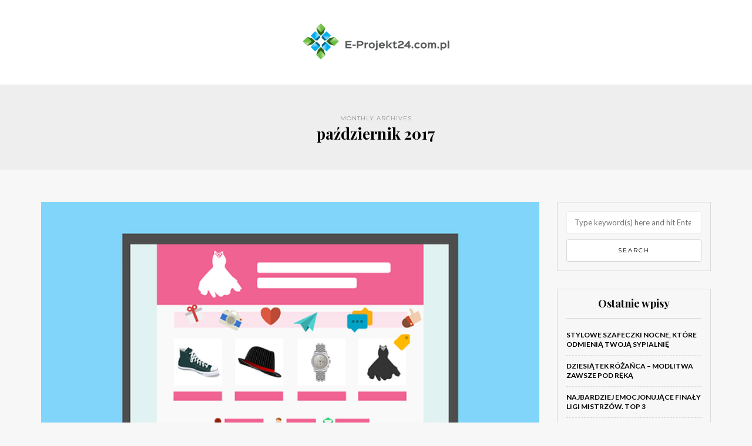

--- FILE ---
content_type: text/html; charset=UTF-8
request_url: https://e-projekt24.com.pl/2017/10/
body_size: 13821
content:
<!DOCTYPE html>
<html lang="pl-PL">
<head>
<meta name="viewport" content="width=device-width, initial-scale=1.0, maximum-scale=1.0, user-scalable=no" />
<meta charset="UTF-8" />
<meta name="viewport" content="width=device-width" />
<link rel="profile" href="https://gmpg.org/xfn/11" />
<link rel="pingback" href="https://e-projekt24.com.pl/xmlrpc.php" />
<meta name='robots' content='noindex, follow' />

	<!-- This site is optimized with the Yoast SEO plugin v26.8 - https://yoast.com/product/yoast-seo-wordpress/ -->
	<title>październik 2017 - Projektowanie stron internetowych</title>
	<meta property="og:locale" content="pl_PL" />
	<meta property="og:type" content="website" />
	<meta property="og:title" content="październik 2017 - Projektowanie stron internetowych" />
	<meta property="og:url" content="https://e-projekt24.com.pl/2017/10/" />
	<meta property="og:site_name" content="Projektowanie stron internetowych" />
	<meta name="twitter:card" content="summary_large_image" />
	<script type="application/ld+json" class="yoast-schema-graph">{"@context":"https://schema.org","@graph":[{"@type":"CollectionPage","@id":"https://e-projekt24.com.pl/2017/10/","url":"https://e-projekt24.com.pl/2017/10/","name":"październik 2017 - Projektowanie stron internetowych","isPartOf":{"@id":"https://e-projekt24.com.pl/#website"},"primaryImageOfPage":{"@id":"https://e-projekt24.com.pl/2017/10/#primaryimage"},"image":{"@id":"https://e-projekt24.com.pl/2017/10/#primaryimage"},"thumbnailUrl":"https://e-projekt24.com.pl/wp-content/uploads/2018/06/strona_www_1528448040.png","breadcrumb":{"@id":"https://e-projekt24.com.pl/2017/10/#breadcrumb"},"inLanguage":"pl-PL"},{"@type":"ImageObject","inLanguage":"pl-PL","@id":"https://e-projekt24.com.pl/2017/10/#primaryimage","url":"https://e-projekt24.com.pl/wp-content/uploads/2018/06/strona_www_1528448040.png","contentUrl":"https://e-projekt24.com.pl/wp-content/uploads/2018/06/strona_www_1528448040.png","width":640,"height":426,"caption":"JuralMin / Pixabay"},{"@type":"BreadcrumbList","@id":"https://e-projekt24.com.pl/2017/10/#breadcrumb","itemListElement":[{"@type":"ListItem","position":1,"name":"Strona główna","item":"https://e-projekt24.com.pl/"},{"@type":"ListItem","position":2,"name":"Archiwum dla październik 2017"}]},{"@type":"WebSite","@id":"https://e-projekt24.com.pl/#website","url":"https://e-projekt24.com.pl/","name":"Projektowanie stron internetowych","description":"","potentialAction":[{"@type":"SearchAction","target":{"@type":"EntryPoint","urlTemplate":"https://e-projekt24.com.pl/?s={search_term_string}"},"query-input":{"@type":"PropertyValueSpecification","valueRequired":true,"valueName":"search_term_string"}}],"inLanguage":"pl-PL"}]}</script>
	<!-- / Yoast SEO plugin. -->


<link rel='dns-prefetch' href='//fonts.googleapis.com' />
<link rel="alternate" type="application/rss+xml" title="Projektowanie stron internetowych &raquo; Kanał z wpisami" href="https://e-projekt24.com.pl/feed/" />
<link rel="alternate" type="application/rss+xml" title="Projektowanie stron internetowych &raquo; Kanał z komentarzami" href="https://e-projekt24.com.pl/comments/feed/" />
<style id='wp-img-auto-sizes-contain-inline-css' type='text/css'>
img:is([sizes=auto i],[sizes^="auto," i]){contain-intrinsic-size:3000px 1500px}
/*# sourceURL=wp-img-auto-sizes-contain-inline-css */
</style>
<style id='wp-emoji-styles-inline-css' type='text/css'>

	img.wp-smiley, img.emoji {
		display: inline !important;
		border: none !important;
		box-shadow: none !important;
		height: 1em !important;
		width: 1em !important;
		margin: 0 0.07em !important;
		vertical-align: -0.1em !important;
		background: none !important;
		padding: 0 !important;
	}
/*# sourceURL=wp-emoji-styles-inline-css */
</style>
<style id='wp-block-library-inline-css' type='text/css'>
:root{--wp-block-synced-color:#7a00df;--wp-block-synced-color--rgb:122,0,223;--wp-bound-block-color:var(--wp-block-synced-color);--wp-editor-canvas-background:#ddd;--wp-admin-theme-color:#007cba;--wp-admin-theme-color--rgb:0,124,186;--wp-admin-theme-color-darker-10:#006ba1;--wp-admin-theme-color-darker-10--rgb:0,107,160.5;--wp-admin-theme-color-darker-20:#005a87;--wp-admin-theme-color-darker-20--rgb:0,90,135;--wp-admin-border-width-focus:2px}@media (min-resolution:192dpi){:root{--wp-admin-border-width-focus:1.5px}}.wp-element-button{cursor:pointer}:root .has-very-light-gray-background-color{background-color:#eee}:root .has-very-dark-gray-background-color{background-color:#313131}:root .has-very-light-gray-color{color:#eee}:root .has-very-dark-gray-color{color:#313131}:root .has-vivid-green-cyan-to-vivid-cyan-blue-gradient-background{background:linear-gradient(135deg,#00d084,#0693e3)}:root .has-purple-crush-gradient-background{background:linear-gradient(135deg,#34e2e4,#4721fb 50%,#ab1dfe)}:root .has-hazy-dawn-gradient-background{background:linear-gradient(135deg,#faaca8,#dad0ec)}:root .has-subdued-olive-gradient-background{background:linear-gradient(135deg,#fafae1,#67a671)}:root .has-atomic-cream-gradient-background{background:linear-gradient(135deg,#fdd79a,#004a59)}:root .has-nightshade-gradient-background{background:linear-gradient(135deg,#330968,#31cdcf)}:root .has-midnight-gradient-background{background:linear-gradient(135deg,#020381,#2874fc)}:root{--wp--preset--font-size--normal:16px;--wp--preset--font-size--huge:42px}.has-regular-font-size{font-size:1em}.has-larger-font-size{font-size:2.625em}.has-normal-font-size{font-size:var(--wp--preset--font-size--normal)}.has-huge-font-size{font-size:var(--wp--preset--font-size--huge)}.has-text-align-center{text-align:center}.has-text-align-left{text-align:left}.has-text-align-right{text-align:right}.has-fit-text{white-space:nowrap!important}#end-resizable-editor-section{display:none}.aligncenter{clear:both}.items-justified-left{justify-content:flex-start}.items-justified-center{justify-content:center}.items-justified-right{justify-content:flex-end}.items-justified-space-between{justify-content:space-between}.screen-reader-text{border:0;clip-path:inset(50%);height:1px;margin:-1px;overflow:hidden;padding:0;position:absolute;width:1px;word-wrap:normal!important}.screen-reader-text:focus{background-color:#ddd;clip-path:none;color:#444;display:block;font-size:1em;height:auto;left:5px;line-height:normal;padding:15px 23px 14px;text-decoration:none;top:5px;width:auto;z-index:100000}html :where(.has-border-color){border-style:solid}html :where([style*=border-top-color]){border-top-style:solid}html :where([style*=border-right-color]){border-right-style:solid}html :where([style*=border-bottom-color]){border-bottom-style:solid}html :where([style*=border-left-color]){border-left-style:solid}html :where([style*=border-width]){border-style:solid}html :where([style*=border-top-width]){border-top-style:solid}html :where([style*=border-right-width]){border-right-style:solid}html :where([style*=border-bottom-width]){border-bottom-style:solid}html :where([style*=border-left-width]){border-left-style:solid}html :where(img[class*=wp-image-]){height:auto;max-width:100%}:where(figure){margin:0 0 1em}html :where(.is-position-sticky){--wp-admin--admin-bar--position-offset:var(--wp-admin--admin-bar--height,0px)}@media screen and (max-width:600px){html :where(.is-position-sticky){--wp-admin--admin-bar--position-offset:0px}}

/*# sourceURL=wp-block-library-inline-css */
</style><style id='global-styles-inline-css' type='text/css'>
:root{--wp--preset--aspect-ratio--square: 1;--wp--preset--aspect-ratio--4-3: 4/3;--wp--preset--aspect-ratio--3-4: 3/4;--wp--preset--aspect-ratio--3-2: 3/2;--wp--preset--aspect-ratio--2-3: 2/3;--wp--preset--aspect-ratio--16-9: 16/9;--wp--preset--aspect-ratio--9-16: 9/16;--wp--preset--color--black: #000000;--wp--preset--color--cyan-bluish-gray: #abb8c3;--wp--preset--color--white: #ffffff;--wp--preset--color--pale-pink: #f78da7;--wp--preset--color--vivid-red: #cf2e2e;--wp--preset--color--luminous-vivid-orange: #ff6900;--wp--preset--color--luminous-vivid-amber: #fcb900;--wp--preset--color--light-green-cyan: #7bdcb5;--wp--preset--color--vivid-green-cyan: #00d084;--wp--preset--color--pale-cyan-blue: #8ed1fc;--wp--preset--color--vivid-cyan-blue: #0693e3;--wp--preset--color--vivid-purple: #9b51e0;--wp--preset--gradient--vivid-cyan-blue-to-vivid-purple: linear-gradient(135deg,rgb(6,147,227) 0%,rgb(155,81,224) 100%);--wp--preset--gradient--light-green-cyan-to-vivid-green-cyan: linear-gradient(135deg,rgb(122,220,180) 0%,rgb(0,208,130) 100%);--wp--preset--gradient--luminous-vivid-amber-to-luminous-vivid-orange: linear-gradient(135deg,rgb(252,185,0) 0%,rgb(255,105,0) 100%);--wp--preset--gradient--luminous-vivid-orange-to-vivid-red: linear-gradient(135deg,rgb(255,105,0) 0%,rgb(207,46,46) 100%);--wp--preset--gradient--very-light-gray-to-cyan-bluish-gray: linear-gradient(135deg,rgb(238,238,238) 0%,rgb(169,184,195) 100%);--wp--preset--gradient--cool-to-warm-spectrum: linear-gradient(135deg,rgb(74,234,220) 0%,rgb(151,120,209) 20%,rgb(207,42,186) 40%,rgb(238,44,130) 60%,rgb(251,105,98) 80%,rgb(254,248,76) 100%);--wp--preset--gradient--blush-light-purple: linear-gradient(135deg,rgb(255,206,236) 0%,rgb(152,150,240) 100%);--wp--preset--gradient--blush-bordeaux: linear-gradient(135deg,rgb(254,205,165) 0%,rgb(254,45,45) 50%,rgb(107,0,62) 100%);--wp--preset--gradient--luminous-dusk: linear-gradient(135deg,rgb(255,203,112) 0%,rgb(199,81,192) 50%,rgb(65,88,208) 100%);--wp--preset--gradient--pale-ocean: linear-gradient(135deg,rgb(255,245,203) 0%,rgb(182,227,212) 50%,rgb(51,167,181) 100%);--wp--preset--gradient--electric-grass: linear-gradient(135deg,rgb(202,248,128) 0%,rgb(113,206,126) 100%);--wp--preset--gradient--midnight: linear-gradient(135deg,rgb(2,3,129) 0%,rgb(40,116,252) 100%);--wp--preset--font-size--small: 13px;--wp--preset--font-size--medium: 20px;--wp--preset--font-size--large: 36px;--wp--preset--font-size--x-large: 42px;--wp--preset--spacing--20: 0.44rem;--wp--preset--spacing--30: 0.67rem;--wp--preset--spacing--40: 1rem;--wp--preset--spacing--50: 1.5rem;--wp--preset--spacing--60: 2.25rem;--wp--preset--spacing--70: 3.38rem;--wp--preset--spacing--80: 5.06rem;--wp--preset--shadow--natural: 6px 6px 9px rgba(0, 0, 0, 0.2);--wp--preset--shadow--deep: 12px 12px 50px rgba(0, 0, 0, 0.4);--wp--preset--shadow--sharp: 6px 6px 0px rgba(0, 0, 0, 0.2);--wp--preset--shadow--outlined: 6px 6px 0px -3px rgb(255, 255, 255), 6px 6px rgb(0, 0, 0);--wp--preset--shadow--crisp: 6px 6px 0px rgb(0, 0, 0);}:where(.is-layout-flex){gap: 0.5em;}:where(.is-layout-grid){gap: 0.5em;}body .is-layout-flex{display: flex;}.is-layout-flex{flex-wrap: wrap;align-items: center;}.is-layout-flex > :is(*, div){margin: 0;}body .is-layout-grid{display: grid;}.is-layout-grid > :is(*, div){margin: 0;}:where(.wp-block-columns.is-layout-flex){gap: 2em;}:where(.wp-block-columns.is-layout-grid){gap: 2em;}:where(.wp-block-post-template.is-layout-flex){gap: 1.25em;}:where(.wp-block-post-template.is-layout-grid){gap: 1.25em;}.has-black-color{color: var(--wp--preset--color--black) !important;}.has-cyan-bluish-gray-color{color: var(--wp--preset--color--cyan-bluish-gray) !important;}.has-white-color{color: var(--wp--preset--color--white) !important;}.has-pale-pink-color{color: var(--wp--preset--color--pale-pink) !important;}.has-vivid-red-color{color: var(--wp--preset--color--vivid-red) !important;}.has-luminous-vivid-orange-color{color: var(--wp--preset--color--luminous-vivid-orange) !important;}.has-luminous-vivid-amber-color{color: var(--wp--preset--color--luminous-vivid-amber) !important;}.has-light-green-cyan-color{color: var(--wp--preset--color--light-green-cyan) !important;}.has-vivid-green-cyan-color{color: var(--wp--preset--color--vivid-green-cyan) !important;}.has-pale-cyan-blue-color{color: var(--wp--preset--color--pale-cyan-blue) !important;}.has-vivid-cyan-blue-color{color: var(--wp--preset--color--vivid-cyan-blue) !important;}.has-vivid-purple-color{color: var(--wp--preset--color--vivid-purple) !important;}.has-black-background-color{background-color: var(--wp--preset--color--black) !important;}.has-cyan-bluish-gray-background-color{background-color: var(--wp--preset--color--cyan-bluish-gray) !important;}.has-white-background-color{background-color: var(--wp--preset--color--white) !important;}.has-pale-pink-background-color{background-color: var(--wp--preset--color--pale-pink) !important;}.has-vivid-red-background-color{background-color: var(--wp--preset--color--vivid-red) !important;}.has-luminous-vivid-orange-background-color{background-color: var(--wp--preset--color--luminous-vivid-orange) !important;}.has-luminous-vivid-amber-background-color{background-color: var(--wp--preset--color--luminous-vivid-amber) !important;}.has-light-green-cyan-background-color{background-color: var(--wp--preset--color--light-green-cyan) !important;}.has-vivid-green-cyan-background-color{background-color: var(--wp--preset--color--vivid-green-cyan) !important;}.has-pale-cyan-blue-background-color{background-color: var(--wp--preset--color--pale-cyan-blue) !important;}.has-vivid-cyan-blue-background-color{background-color: var(--wp--preset--color--vivid-cyan-blue) !important;}.has-vivid-purple-background-color{background-color: var(--wp--preset--color--vivid-purple) !important;}.has-black-border-color{border-color: var(--wp--preset--color--black) !important;}.has-cyan-bluish-gray-border-color{border-color: var(--wp--preset--color--cyan-bluish-gray) !important;}.has-white-border-color{border-color: var(--wp--preset--color--white) !important;}.has-pale-pink-border-color{border-color: var(--wp--preset--color--pale-pink) !important;}.has-vivid-red-border-color{border-color: var(--wp--preset--color--vivid-red) !important;}.has-luminous-vivid-orange-border-color{border-color: var(--wp--preset--color--luminous-vivid-orange) !important;}.has-luminous-vivid-amber-border-color{border-color: var(--wp--preset--color--luminous-vivid-amber) !important;}.has-light-green-cyan-border-color{border-color: var(--wp--preset--color--light-green-cyan) !important;}.has-vivid-green-cyan-border-color{border-color: var(--wp--preset--color--vivid-green-cyan) !important;}.has-pale-cyan-blue-border-color{border-color: var(--wp--preset--color--pale-cyan-blue) !important;}.has-vivid-cyan-blue-border-color{border-color: var(--wp--preset--color--vivid-cyan-blue) !important;}.has-vivid-purple-border-color{border-color: var(--wp--preset--color--vivid-purple) !important;}.has-vivid-cyan-blue-to-vivid-purple-gradient-background{background: var(--wp--preset--gradient--vivid-cyan-blue-to-vivid-purple) !important;}.has-light-green-cyan-to-vivid-green-cyan-gradient-background{background: var(--wp--preset--gradient--light-green-cyan-to-vivid-green-cyan) !important;}.has-luminous-vivid-amber-to-luminous-vivid-orange-gradient-background{background: var(--wp--preset--gradient--luminous-vivid-amber-to-luminous-vivid-orange) !important;}.has-luminous-vivid-orange-to-vivid-red-gradient-background{background: var(--wp--preset--gradient--luminous-vivid-orange-to-vivid-red) !important;}.has-very-light-gray-to-cyan-bluish-gray-gradient-background{background: var(--wp--preset--gradient--very-light-gray-to-cyan-bluish-gray) !important;}.has-cool-to-warm-spectrum-gradient-background{background: var(--wp--preset--gradient--cool-to-warm-spectrum) !important;}.has-blush-light-purple-gradient-background{background: var(--wp--preset--gradient--blush-light-purple) !important;}.has-blush-bordeaux-gradient-background{background: var(--wp--preset--gradient--blush-bordeaux) !important;}.has-luminous-dusk-gradient-background{background: var(--wp--preset--gradient--luminous-dusk) !important;}.has-pale-ocean-gradient-background{background: var(--wp--preset--gradient--pale-ocean) !important;}.has-electric-grass-gradient-background{background: var(--wp--preset--gradient--electric-grass) !important;}.has-midnight-gradient-background{background: var(--wp--preset--gradient--midnight) !important;}.has-small-font-size{font-size: var(--wp--preset--font-size--small) !important;}.has-medium-font-size{font-size: var(--wp--preset--font-size--medium) !important;}.has-large-font-size{font-size: var(--wp--preset--font-size--large) !important;}.has-x-large-font-size{font-size: var(--wp--preset--font-size--x-large) !important;}
/*# sourceURL=global-styles-inline-css */
</style>

<style id='classic-theme-styles-inline-css' type='text/css'>
/*! This file is auto-generated */
.wp-block-button__link{color:#fff;background-color:#32373c;border-radius:9999px;box-shadow:none;text-decoration:none;padding:calc(.667em + 2px) calc(1.333em + 2px);font-size:1.125em}.wp-block-file__button{background:#32373c;color:#fff;text-decoration:none}
/*# sourceURL=/wp-includes/css/classic-themes.min.css */
</style>
<style id='age-gate-custom-inline-css' type='text/css'>
:root{--ag-background-image-position: center center;--ag-background-image-opacity: 1;--ag-form-background: rgba(255,255,255,1);--ag-text-color: #000000;--ag-blur: 5px;}
/*# sourceURL=age-gate-custom-inline-css */
</style>
<link rel="stylesheet" href="https://e-projekt24.com.pl/wp-content/plugins/age-gate/dist/main.css?ver=3.7.2">
<style id='age-gate-options-inline-css' type='text/css'>
:root{--ag-background-image-position: center center;--ag-background-image-opacity: 1;--ag-form-background: rgba(255,255,255,1);--ag-text-color: #000000;--ag-blur: 5px;}
/*# sourceURL=age-gate-options-inline-css */
</style>
<link rel="stylesheet" href="https://e-projekt24.com.pl/wp-content/themes/himmelen/css/bootstrap.css?ver=6.9">
<link rel="stylesheet" href="https://e-projekt24.com.pl/wp-content/themes/himmelen/style.css?ver=6.9">
<link rel="stylesheet" href="https://e-projekt24.com.pl/wp-content/themes/himmelen-child/style.css?ver=6.9">
<link rel="stylesheet" href="//fonts.googleapis.com/css?family=Playfair+Display%3A400%2C400italic%2C700%2C700italic%7CLato%3A400%2C400italic%2C700%2C700italic%7CMontserrat%7C&#038;ver=1.0">
<link rel="stylesheet" href="https://e-projekt24.com.pl/wp-content/themes/himmelen/js/owl-carousel/owl.carousel.css?ver=6.9">
<link rel="stylesheet" href="https://e-projekt24.com.pl/wp-content/themes/himmelen/js/owl-carousel/owl.theme.css?ver=6.9">
<link rel="stylesheet" href="https://e-projekt24.com.pl/wp-content/themes/himmelen-child/style.css?ver=1.0.1">
<link rel="stylesheet" href="https://e-projekt24.com.pl/wp-content/themes/himmelen/responsive.css?ver=all">
<link rel="stylesheet" href="https://e-projekt24.com.pl/wp-content/themes/himmelen/css/animations.css?ver=6.9">
<link rel="stylesheet" href="https://e-projekt24.com.pl/wp-content/themes/himmelen/css/font-awesome.css?ver=6.9">
<link rel="stylesheet" href="https://e-projekt24.com.pl/wp-content/themes/himmelen/js/select2/select2.css?ver=6.9">
<link rel="stylesheet" href="https://e-projekt24.com.pl/wp-content/themes/himmelen/css/offcanvasmenu.css?ver=6.9">
<link rel="stylesheet" href="https://e-projekt24.com.pl/wp-content/themes/himmelen/css/nanoscroller.css?ver=6.9">
<link rel="stylesheet" href="https://e-projekt24.com.pl/wp-content/themes/himmelen/css/idangerous.swiper.css?ver=6.9">
<link rel="stylesheet" href="https://e-projekt24.com.pl/wp-includes/css/dashicons.min.css?ver=6.9">
<link rel="stylesheet" href="https://e-projekt24.com.pl/wp-includes/js/thickbox/thickbox.css?ver=6.9">
<link rel="stylesheet" href="https://e-projekt24.com.pl/wp-content/plugins/advanced-random-posts-widget/assets/css/arpw-frontend.css?ver=6.9">
<link rel="stylesheet" href="https://e-projekt24.com.pl/wp-content/uploads/style-cache-.css?ver=6.9">
<script type="text/javascript" src="https://e-projekt24.com.pl/wp-includes/js/jquery/jquery.min.js?ver=3.7.1" id="jquery-core-js"></script>
<script type="text/javascript" src="https://e-projekt24.com.pl/wp-includes/js/jquery/jquery-migrate.min.js?ver=3.4.1" id="jquery-migrate-js"></script>
<script type="text/javascript" src="https://e-projekt24.com.pl/wp-content/uploads/js-cache-.js?ver=6.9" id="js-cache--js"></script>
<link rel="https://api.w.org/" href="https://e-projekt24.com.pl/wp-json/" /><link rel="EditURI" type="application/rsd+xml" title="RSD" href="https://e-projekt24.com.pl/xmlrpc.php?rsd" />
<meta name="generator" content="WordPress 6.9" />
<!-- Analytics by WP Statistics - https://wp-statistics.com -->
<style type="text/css">.recentcomments a{display:inline !important;padding:0 !important;margin:0 !important;}</style></head>
<body data-rsssl=1 class="archive date wp-theme-himmelen wp-child-theme-himmelen-child blog-style-1 blog-slider-enable">


<header>
<div class="container header-logo-center">
  <div class="row">
    <div class="col-md-12">

      <div class="header-left">
              </div>

      <div class="header-center">
            <div class="logo">
        <a class="logo-link" href="https://e-projekt24.com.pl"><img src="https://e-projekt24.com.pl/wp-content/uploads/2019/08/cropped-logo.png" alt="Projektowanie stron internetowych"></a>
            </div>
      </div>

      <div class="header-right">
              </div>
    </div>
  </div>

</div>

    
</header>
<div class="content-block">
<div class="container-fluid container-page-item-title">
	<div class="row">
	<div class="col-md-12">
	<div class="page-item-title-archive">

	      <p>Monthly Archives</p><h1>październik 2017</h1>
	</div>
	</div>
	</div>
</div>
<div class="container">
	<div class="row">
		<div class="col-md-9">
				<div class="blog-posts-list">

			
								
					<div class="content-block blog-post clearfix blog-post-2-column-layout">
	<article id="post-117" class="post-117 post type-post status-publish format-standard has-post-thumbnail hentry category-internet category-reklama-internetowa tag-aplikacje-mobilne-warszawa tag-dom-mediowy-krakow tag-kampanie-facebook tag-oprogramowanie-dla-sklepow-internetowych tag-pozycjonowanie-katowice tag-pozycjonowanie-sklepow-internetowych-bialystok tag-pozycjonowanie-stron-gdynia tag-pozycjonowanie-stron-internetowych-gdynia tag-pozycjonowanie-stron-www-krakow tag-pozycjonowanie-walbrzych tag-projektowanie-logo-dla-firm-katowice tag-projektowanie-stron-internetowych-rzeszow tag-projektowanie-stron-internetowych-w-gdansku tag-sklepy-prestashop tag-strony-www-gdansk tag-tworzenie-sklepow-internetowych-gdansk tag-tworzenie-stron-www-warszawa tag-zaprojektowanie-strony-internetowej">

		<div class="post-content-wrapper" >
									
												<div class="blog-post-thumb">
							<a href="https://e-projekt24.com.pl/projektowanie-stron-internetowych-gdansku-strony-www/" rel="bookmark">
								<img width="640" height="426" src="https://e-projekt24.com.pl/wp-content/uploads/2018/06/strona_www_1528448040.png" class="attachment-blog-thumb size-blog-thumb wp-post-image" alt="" decoding="async" fetchpriority="high" srcset="https://e-projekt24.com.pl/wp-content/uploads/2018/06/strona_www_1528448040.png 640w, https://e-projekt24.com.pl/wp-content/uploads/2018/06/strona_www_1528448040-300x200.png 300w" sizes="(max-width: 640px) 100vw, 640px" />							</a>
						</div>

						<div class="post-content">


				
					<div class="post-categories"><a href="https://e-projekt24.com.pl/kategoria/internet/" rel="category tag">Internet</a>, <a href="https://e-projekt24.com.pl/kategoria/reklama-internetowa/" rel="category tag">Reklama internetowa</a></div>

				

				<h2 class="entry-title post-header-title"><a href="https://e-projekt24.com.pl/projektowanie-stron-internetowych-gdansku-strony-www/" rel="bookmark">Projektowanie stron internetowych  w Gdańsku &#8211; strony www</a></h2>
				<div class="post-info-date">30 października 2017</div>


				<div class="entry-content">
					<p>W dzisiejszych czasach, posiadanie profesjonalnej strony internetowej to nie tylko konieczność, ale również kluczowy element sukcesu każdego biznesu, szczególnie w dynamicznie rozwijającym się Gdańsku. W dobie cyfryzacji, dobrze zaprojektowana strona www może znacznie zwiększyć widoczność firmy, przyciągając nowych klientów i&#8230;</p>
<a class="more-link btn alt" href="https://e-projekt24.com.pl/projektowanie-stron-internetowych-gdansku-strony-www/">Continue reading</a>				</div><!-- .entry-content -->


			</div>
			<div class="clear"></div>
							<div class="post-info clearfix">
											<div class="post-author">by e-projekt24.com.pl</div>
					
					
																		<div class="share-post">
									<div class="post-social-wrapper">
        <div class="post-social">
            <a title="Share this" href="https://e-projekt24.com.pl/projektowanie-stron-internetowych-gdansku-strony-www/" data-title="Projektowanie stron internetowych  w Gdańsku &#8211; strony www" class="facebook-share"> <i class="fa fa-facebook"></i></a>
            <a title="Tweet this" href="https://e-projekt24.com.pl/projektowanie-stron-internetowych-gdansku-strony-www/" data-title="Projektowanie stron internetowych  w Gdańsku &#8211; strony www" class="twitter-share"> <i class="fa fa-twitter"></i></a>
            <a title="Share with Google Plus" href="https://e-projekt24.com.pl/projektowanie-stron-internetowych-gdansku-strony-www/" data-title="Projektowanie stron internetowych  w Gdańsku &#8211; strony www" class="googleplus-share"> <i class="fa fa-google-plus"></i></a>
            <a title="Pin this" href="https://e-projekt24.com.pl/projektowanie-stron-internetowych-gdansku-strony-www/" data-title="Projektowanie stron internetowych  w Gdańsku &#8211; strony www" data-image="https://e-projekt24.com.pl/wp-content/uploads/2018/06/strona_www_1528448040.png" class="pinterest-share"> <i class="fa fa-pinterest"></i></a>
        </div>
        <div class="clear"></div>
    </div>
								</div>
											
				</div>
			
		</div>

	</article>
	</div>
				
					<div class="content-block blog-post clearfix blog-post-2-column-layout">
	<article id="post-113" class="post-113 post type-post status-publish format-standard has-post-thumbnail hentry category-internet category-reklama-internetowa tag-agencje-interaktywne-facebook tag-aplikacje-mobilne-warszawa tag-kampanie-facebook tag-marketing-internetowy-warszawa tag-marketing-spolecznosciowy tag-pozycjonowanie-katowice tag-pozycjonowanie-sklepow-katowice tag-pozycjonowanie-stron-gdynia tag-pozycjonowanie-stron-grodzisk-mazowiecki tag-pozycjonowanie-stron-na-slasku tag-pozycjonowanie-stron-rzeszow tag-pozycjonowanie-stron-warszawa tag-pozycjonowanie-walbrzych tag-projektowanie-logo-dla-firm-katowice tag-responsywne-strony-internetowe-warszawa tag-systemy-cms tag-tworzenie-stron-www-warszawa">

		<div class="post-content-wrapper" >
									
												<div class="blog-post-thumb">
							<a href="https://e-projekt24.com.pl/projektowanie-stron-www-wypozycjonowanie-strony-www-chrzanow/" rel="bookmark">
								<img width="640" height="579" src="https://e-projekt24.com.pl/wp-content/uploads/2018/06/seo_1528447992.png" class="attachment-blog-thumb size-blog-thumb wp-post-image" alt="" decoding="async" srcset="https://e-projekt24.com.pl/wp-content/uploads/2018/06/seo_1528447992.png 640w, https://e-projekt24.com.pl/wp-content/uploads/2018/06/seo_1528447992-300x271.png 300w" sizes="(max-width: 640px) 100vw, 640px" />							</a>
						</div>

						<div class="post-content">


				
					<div class="post-categories"><a href="https://e-projekt24.com.pl/kategoria/internet/" rel="category tag">Internet</a>, <a href="https://e-projekt24.com.pl/kategoria/reklama-internetowa/" rel="category tag">Reklama internetowa</a></div>

				

				<h2 class="entry-title post-header-title"><a href="https://e-projekt24.com.pl/projektowanie-stron-www-wypozycjonowanie-strony-www-chrzanow/" rel="bookmark">Projektowanie stron www &#8211; wypozycjonowanie strony www Chrzanów</a></h2>
				<div class="post-info-date">22 października 2017</div>


				<div class="entry-content">
					<p>W dzisiejszym cyfrowym świecie posiadanie dobrze zaprojektowanej strony internetowej to nie tylko kwestia estetyki, ale kluczowy element sukcesu każdej firmy. To właśnie strona www często stanowi pierwszy kontakt potencjalnego klienta z marką, a jej wygląd oraz funkcjonalność mogą znacząco wpłynąć&#8230;</p>
<a class="more-link btn alt" href="https://e-projekt24.com.pl/projektowanie-stron-www-wypozycjonowanie-strony-www-chrzanow/">Continue reading</a>				</div><!-- .entry-content -->


			</div>
			<div class="clear"></div>
							<div class="post-info clearfix">
											<div class="post-author">by e-projekt24.com.pl</div>
					
					
																		<div class="share-post">
									<div class="post-social-wrapper">
        <div class="post-social">
            <a title="Share this" href="https://e-projekt24.com.pl/projektowanie-stron-www-wypozycjonowanie-strony-www-chrzanow/" data-title="Projektowanie stron www &#8211; wypozycjonowanie strony www Chrzanów" class="facebook-share"> <i class="fa fa-facebook"></i></a>
            <a title="Tweet this" href="https://e-projekt24.com.pl/projektowanie-stron-www-wypozycjonowanie-strony-www-chrzanow/" data-title="Projektowanie stron www &#8211; wypozycjonowanie strony www Chrzanów" class="twitter-share"> <i class="fa fa-twitter"></i></a>
            <a title="Share with Google Plus" href="https://e-projekt24.com.pl/projektowanie-stron-www-wypozycjonowanie-strony-www-chrzanow/" data-title="Projektowanie stron www &#8211; wypozycjonowanie strony www Chrzanów" class="googleplus-share"> <i class="fa fa-google-plus"></i></a>
            <a title="Pin this" href="https://e-projekt24.com.pl/projektowanie-stron-www-wypozycjonowanie-strony-www-chrzanow/" data-title="Projektowanie stron www &#8211; wypozycjonowanie strony www Chrzanów" data-image="https://e-projekt24.com.pl/wp-content/uploads/2018/06/seo_1528447992.png" class="pinterest-share"> <i class="fa fa-pinterest"></i></a>
        </div>
        <div class="clear"></div>
    </div>
								</div>
											
				</div>
			
		</div>

	</article>
	</div>
				
					<div class="content-block blog-post clearfix blog-post-2-column-layout">
	<article id="post-109" class="post-109 post type-post status-publish format-standard has-post-thumbnail hentry category-internet category-reklama-internetowa tag-agencja-adwords tag-agencje-interaktywne-facebook tag-dom-mediowy-krakow tag-marketing-spolecznosciowy tag-pozycjonowanie-katowice tag-pozycjonowanie-sklepow-internetowych-bialystok tag-pozycjonowanie-stron-gdynia tag-pozycjonowanie-stron-internetowych-gdynia tag-pozycjonowanie-stron-na-slasku tag-pozycjonowanie-stron-www-krakow tag-pozycjonowanie-stron-www-warszawa tag-pozycjonowanie-zabrze tag-sklepy-prestashop tag-strony-responsywne-katowice tag-strony-responsywne-opole tag-systemy-cms tag-tworzenie-stron-www-warszawa">

		<div class="post-content-wrapper" >
									
												<div class="blog-post-thumb">
							<a href="https://e-projekt24.com.pl/pozycjonowanie-sklepow-strony-responsywne-projektowanie-logo-dla-firm-katowice/" rel="bookmark">
								<img width="640" height="426" src="https://e-projekt24.com.pl/wp-content/uploads/2018/06/logo_1528447919.jpg" class="attachment-blog-thumb size-blog-thumb wp-post-image" alt="" decoding="async" srcset="https://e-projekt24.com.pl/wp-content/uploads/2018/06/logo_1528447919.jpg 640w, https://e-projekt24.com.pl/wp-content/uploads/2018/06/logo_1528447919-300x200.jpg 300w" sizes="(max-width: 640px) 100vw, 640px" />							</a>
						</div>

						<div class="post-content">


				
					<div class="post-categories"><a href="https://e-projekt24.com.pl/kategoria/internet/" rel="category tag">Internet</a>, <a href="https://e-projekt24.com.pl/kategoria/reklama-internetowa/" rel="category tag">Reklama internetowa</a></div>

				

				<h2 class="entry-title post-header-title"><a href="https://e-projekt24.com.pl/pozycjonowanie-sklepow-strony-responsywne-projektowanie-logo-dla-firm-katowice/" rel="bookmark">Pozycjonowanie sklepów, strony responsywne. Projektowanie logo dla firm Katowice</a></h2>
				<div class="post-info-date">13 października 2017</div>


				<div class="entry-content">
					<p>W dzisiejszym świecie e-commerce, skuteczne pozycjonowanie sklepów internetowych oraz responsywne strony to nie tylko trendy, ale konieczność. Klienci oczekują łatwego dostępu do ofert, a odpowiednie strategie SEO mogą znacząco zwiększyć ruch na stronie, co przekłada się na wyższe zyski. Ponadto,&#8230;</p>
<a class="more-link btn alt" href="https://e-projekt24.com.pl/pozycjonowanie-sklepow-strony-responsywne-projektowanie-logo-dla-firm-katowice/">Continue reading</a>				</div><!-- .entry-content -->


			</div>
			<div class="clear"></div>
							<div class="post-info clearfix">
											<div class="post-author">by e-projekt24.com.pl</div>
					
					
																		<div class="share-post">
									<div class="post-social-wrapper">
        <div class="post-social">
            <a title="Share this" href="https://e-projekt24.com.pl/pozycjonowanie-sklepow-strony-responsywne-projektowanie-logo-dla-firm-katowice/" data-title="Pozycjonowanie sklepów, strony responsywne. Projektowanie logo dla firm Katowice" class="facebook-share"> <i class="fa fa-facebook"></i></a>
            <a title="Tweet this" href="https://e-projekt24.com.pl/pozycjonowanie-sklepow-strony-responsywne-projektowanie-logo-dla-firm-katowice/" data-title="Pozycjonowanie sklepów, strony responsywne. Projektowanie logo dla firm Katowice" class="twitter-share"> <i class="fa fa-twitter"></i></a>
            <a title="Share with Google Plus" href="https://e-projekt24.com.pl/pozycjonowanie-sklepow-strony-responsywne-projektowanie-logo-dla-firm-katowice/" data-title="Pozycjonowanie sklepów, strony responsywne. Projektowanie logo dla firm Katowice" class="googleplus-share"> <i class="fa fa-google-plus"></i></a>
            <a title="Pin this" href="https://e-projekt24.com.pl/pozycjonowanie-sklepow-strony-responsywne-projektowanie-logo-dla-firm-katowice/" data-title="Pozycjonowanie sklepów, strony responsywne. Projektowanie logo dla firm Katowice" data-image="https://e-projekt24.com.pl/wp-content/uploads/2018/06/logo_1528447919.jpg" class="pinterest-share"> <i class="fa fa-pinterest"></i></a>
        </div>
        <div class="clear"></div>
    </div>
								</div>
											
				</div>
			
		</div>

	</article>
	</div>
				
					<div class="content-block blog-post clearfix blog-post-2-column-layout">
	<article id="post-105" class="post-105 post type-post status-publish format-standard has-post-thumbnail hentry category-internet category-reklama-internetowa tag-marketing-internetowy-warszawa tag-pozycjonowanie-katowice tag-pozycjonowanie-sklepow-katowice tag-pozycjonowanie-stron-grodzisk-mazowiecki tag-pozycjonowanie-stron-internetowych-gdynia tag-pozycjonowanie-stron-rzeszow tag-pozycjonowanie-stron-www-warszawa tag-pozycjonowanie-warszawa tag-pozycjonowanie-zabrze tag-projektowanie-stron-chrzanow tag-projektowanie-stron-internetowych-gdansk tag-projektowanie-stron-internetowych-w-gdansku tag-strony-internetowe-gdynia tag-strony-www-chrzanow tag-systemy-cms tag-tworzenie-sklepow-internetowych-gdansk tag-zaprojektowanie-strony-internetowej">

		<div class="post-content-wrapper" >
									
												<div class="blog-post-thumb">
							<a href="https://e-projekt24.com.pl/projektowanie-stron-internetowych-sklepy-responsywne-internetowe-pozycjonowanie-stron-rzeszow/" rel="bookmark">
								<img width="640" height="499" src="https://e-projekt24.com.pl/wp-content/uploads/2018/06/seo_1528447859.jpg" class="attachment-blog-thumb size-blog-thumb wp-post-image" alt="" decoding="async" loading="lazy" srcset="https://e-projekt24.com.pl/wp-content/uploads/2018/06/seo_1528447859.jpg 640w, https://e-projekt24.com.pl/wp-content/uploads/2018/06/seo_1528447859-300x234.jpg 300w" sizes="auto, (max-width: 640px) 100vw, 640px" />							</a>
						</div>

						<div class="post-content">


				
					<div class="post-categories"><a href="https://e-projekt24.com.pl/kategoria/internet/" rel="category tag">Internet</a>, <a href="https://e-projekt24.com.pl/kategoria/reklama-internetowa/" rel="category tag">Reklama internetowa</a></div>

				

				<h2 class="entry-title post-header-title"><a href="https://e-projekt24.com.pl/projektowanie-stron-internetowych-sklepy-responsywne-internetowe-pozycjonowanie-stron-rzeszow/" rel="bookmark">Projektowanie stron internetowych, sklepy responsywne internetowe. Pozycjonowanie stron Rzeszów</a></h2>
				<div class="post-info-date">8 października 2017</div>


				<div class="entry-content">
					<p>W dzisiejszym świecie cyfrowym, posiadanie dobrze zaprojektowanej strony internetowej to klucz do sukcesu każdego biznesu. Wiele osób nie zdaje sobie sprawy, jak istotne są takie elementy jak responsywność czy intuicyjna nawigacja, które mogą znacząco wpłynąć na doświadczenia użytkowników. Warto zainwestować&#8230;</p>
<a class="more-link btn alt" href="https://e-projekt24.com.pl/projektowanie-stron-internetowych-sklepy-responsywne-internetowe-pozycjonowanie-stron-rzeszow/">Continue reading</a>				</div><!-- .entry-content -->


			</div>
			<div class="clear"></div>
							<div class="post-info clearfix">
											<div class="post-author">by e-projekt24.com.pl</div>
					
					
																		<div class="share-post">
									<div class="post-social-wrapper">
        <div class="post-social">
            <a title="Share this" href="https://e-projekt24.com.pl/projektowanie-stron-internetowych-sklepy-responsywne-internetowe-pozycjonowanie-stron-rzeszow/" data-title="Projektowanie stron internetowych, sklepy responsywne internetowe. Pozycjonowanie stron Rzeszów" class="facebook-share"> <i class="fa fa-facebook"></i></a>
            <a title="Tweet this" href="https://e-projekt24.com.pl/projektowanie-stron-internetowych-sklepy-responsywne-internetowe-pozycjonowanie-stron-rzeszow/" data-title="Projektowanie stron internetowych, sklepy responsywne internetowe. Pozycjonowanie stron Rzeszów" class="twitter-share"> <i class="fa fa-twitter"></i></a>
            <a title="Share with Google Plus" href="https://e-projekt24.com.pl/projektowanie-stron-internetowych-sklepy-responsywne-internetowe-pozycjonowanie-stron-rzeszow/" data-title="Projektowanie stron internetowych, sklepy responsywne internetowe. Pozycjonowanie stron Rzeszów" class="googleplus-share"> <i class="fa fa-google-plus"></i></a>
            <a title="Pin this" href="https://e-projekt24.com.pl/projektowanie-stron-internetowych-sklepy-responsywne-internetowe-pozycjonowanie-stron-rzeszow/" data-title="Projektowanie stron internetowych, sklepy responsywne internetowe. Pozycjonowanie stron Rzeszów" data-image="https://e-projekt24.com.pl/wp-content/uploads/2018/06/seo_1528447859.jpg" class="pinterest-share"> <i class="fa fa-pinterest"></i></a>
        </div>
        <div class="clear"></div>
    </div>
								</div>
											
				</div>
			
		</div>

	</article>
	</div>
				


					</div>
				</div>
				<div class="col-md-3 main-sidebar sidebar">
		<ul id="main-sidebar">
		  <li id="search-2" class="widget widget_search">	<form method="get" id="searchform" class="searchform" action="https://e-projekt24.com.pl/">
		<input type="search" class="field" name="s" value="" id="s" placeholder="Type keyword(s) here and hit Enter &hellip;" />
		<input type="submit" class="submit btn" id="searchsubmit" value="Search" />
	</form>
</li>

		<li id="recent-posts-2" class="widget widget_recent_entries">
		<h2 class="widgettitle">Ostatnie wpisy</h2>

		<ul>
											<li>
					<a href="https://e-projekt24.com.pl/stylowe-szafeczki-nocne-ktore-odmienia-twoja-sypialnie/">Stylowe szafeczki nocne, które odmienią Twoją sypialnię</a>
									</li>
											<li>
					<a href="https://e-projekt24.com.pl/dziesiatek-rozanca-modlitwa-zawsze-pod-reka/">Dziesiątek różańca – modlitwa zawsze pod ręką</a>
									</li>
											<li>
					<a href="https://e-projekt24.com.pl/najbardziej-emocjonujace-finaly-ligi-mistrzow-top-3/">Najbardziej emocjonujące finały Ligi Mistrzów. Top 3</a>
									</li>
											<li>
					<a href="https://e-projekt24.com.pl/czy-niemelasowane-wyslodki-sa-lepsze-dla-koni/">Czy niemelasowane wysłodki są lepsze dla koni?</a>
									</li>
											<li>
					<a href="https://e-projekt24.com.pl/maksymalizacja-efektywnosci-magazynu/">Maksymalizacja efektywności magazynu</a>
									</li>
					</ul>

		</li>
<li id="arpw-widget-2" class="widget arpw-widget-random"><h2 class="widgettitle">Internet</h2>
<div class="arpw-random-post "><ul class="arpw-ul"><li class="arpw-li arpw-clearfix"><a class="arpw-title" href="https://e-projekt24.com.pl/projektowanie-stron-internetowych-sklepy-responsywne-internetowe-pozycjonowanie-stron-rzeszow/" rel="bookmark">Projektowanie stron internetowych, sklepy responsywne internetowe. Pozycjonowanie stron Rzeszów</a></li><li class="arpw-li arpw-clearfix"><a class="arpw-title" href="https://e-projekt24.com.pl/sudoku-nieregularne-wariant-dla-doswiadczonych-graczy/" rel="bookmark">Sudoku nieregularne – wariant dla doświadczonych graczy</a></li><li class="arpw-li arpw-clearfix"><a class="arpw-title" href="https://e-projekt24.com.pl/budowa-projektowanie-stron-internetowych-gdansku-tworzenie-sklepow-internetowych/" rel="bookmark">Budowa, projektowanie stron internetowych w Gdańsku, tworzenie sklepów internetowych</a></li><li class="arpw-li arpw-clearfix"><a class="arpw-title" href="https://e-projekt24.com.pl/jak-publikowac-darmowe-ogloszenia-w-gdyni/" rel="bookmark">Jak publikować darmowe ogłoszenia w Gdyni?</a></li><li class="arpw-li arpw-clearfix"><a class="arpw-title" href="https://e-projekt24.com.pl/inwestycja-niewymagajaca-srodkow/" rel="bookmark">Inwestycja niewymagająca środków</a></li><li class="arpw-li arpw-clearfix"><a class="arpw-title" href="https://e-projekt24.com.pl/projektowanie-tworzenie-stron-www-serwisow-internetowych-opartych-o-cms-wordpress/" rel="bookmark">Projektowanie i tworzenie stron www, serwisów internetowych opartych o CMS WordPress</a></li><li class="arpw-li arpw-clearfix"><a class="arpw-title" href="https://e-projekt24.com.pl/pozycjonowanie-sklepow-strony-responsywne-projektowanie-logo-dla-firm-katowice/" rel="bookmark">Pozycjonowanie sklepów, strony responsywne. Projektowanie logo dla firm Katowice</a></li><li class="arpw-li arpw-clearfix"><a class="arpw-title" href="https://e-projekt24.com.pl/pozycjonowanie-stron-program-sklepu-internetowego-walbrzych/" rel="bookmark">Pozycjonowanie stron, program do sklepu internetowego Wałbrzych</a></li></ul></div><!-- Generated by https://wordpress.org/plugins/advanced-random-posts-widget/ --></li>
<li id="execphp-2" class="widget widget_execphp">			<div class="execphpwidget"></div>
		</li>
<li id="arpw-widget-3" class="widget arpw-widget-random"><h2 class="widgettitle">Reklama internetowa</h2>
<div class="arpw-random-post "><ul class="arpw-ul"><li class="arpw-li arpw-clearfix"><a class="arpw-title" href="https://e-projekt24.com.pl/projektowanie-stron-www-wypozycjonowanie-strony-www-chrzanow/" rel="bookmark">Projektowanie stron www &#8211; wypozycjonowanie strony www Chrzanów</a></li><li class="arpw-li arpw-clearfix"><a class="arpw-title" href="https://e-projekt24.com.pl/zadanie-domowe-co-trzeba-wiedziec-o-zdalnym-contact-center/" rel="bookmark">&#8222;Zadanie domowe&#8221;: co trzeba wiedzieć o zdalnym contact center?</a></li><li class="arpw-li arpw-clearfix"><a class="arpw-title" href="https://e-projekt24.com.pl/responsywne-strony-internetowe-tworzenie-stron-www-warszawa/" rel="bookmark">Responsywne strony internetowe &#8211; tworzenie stron WWW Warszawa</a></li><li class="arpw-li arpw-clearfix"><a class="arpw-title" href="https://e-projekt24.com.pl/pozycjonowanie-stron-ruda-slaska-tychy-chorzow/" rel="bookmark">Pozycjonowanie stron Ruda Śląska, Tychy, Chorzów</a></li><li class="arpw-li arpw-clearfix"><a class="arpw-title" href="https://e-projekt24.com.pl/tyskie-nie-tylko-piwo/" rel="bookmark">Tyskie, nie tylko piwo</a></li><li class="arpw-li arpw-clearfix"><a class="arpw-title" href="https://e-projekt24.com.pl/projektowanie-stron-internetowych-pozycjonowanie-sklepow-internetowych-bialystok/" rel="bookmark">Projektowanie stron internetowych, pozycjonowanie sklepów internetowych Białystok</a></li><li class="arpw-li arpw-clearfix"><a class="arpw-title" href="https://e-projekt24.com.pl/optymalna-metoda-na-przygotowanie-ogloszenia/" rel="bookmark">Optymalna metoda na przygotowanie ogłoszenia</a></li><li class="arpw-li arpw-clearfix"><a class="arpw-title" href="https://e-projekt24.com.pl/cel-pozycjonowanie-stron-dom-mediowy-krakow-agencja-adwords-pozycjonowanie-stron-www/" rel="bookmark">Jaki cel ma pozycjonowanie stron? Dom mediowy Kraków, agencja adwords. Pozycjonowanie stron www</a></li></ul></div><!-- Generated by https://wordpress.org/plugins/advanced-random-posts-widget/ --></li>
<li id="recent-comments-2" class="widget widget_recent_comments"><h2 class="widgettitle">Najnowsze komentarze</h2>
<ul id="recentcomments"></ul></li>
<li id="archives-2" class="widget widget_archive"><h2 class="widgettitle">Archiwa</h2>

			<ul>
					<li><a href='https://e-projekt24.com.pl/2025/10/'>październik 2025</a></li>
	<li><a href='https://e-projekt24.com.pl/2025/05/'>maj 2025</a></li>
	<li><a href='https://e-projekt24.com.pl/2025/01/'>styczeń 2025</a></li>
	<li><a href='https://e-projekt24.com.pl/2024/11/'>listopad 2024</a></li>
	<li><a href='https://e-projekt24.com.pl/2024/09/'>wrzesień 2024</a></li>
	<li><a href='https://e-projekt24.com.pl/2024/08/'>sierpień 2024</a></li>
	<li><a href='https://e-projekt24.com.pl/2024/02/'>luty 2024</a></li>
	<li><a href='https://e-projekt24.com.pl/2024/01/'>styczeń 2024</a></li>
	<li><a href='https://e-projekt24.com.pl/2023/10/'>październik 2023</a></li>
	<li><a href='https://e-projekt24.com.pl/2023/09/'>wrzesień 2023</a></li>
	<li><a href='https://e-projekt24.com.pl/2023/06/'>czerwiec 2023</a></li>
	<li><a href='https://e-projekt24.com.pl/2023/02/'>luty 2023</a></li>
	<li><a href='https://e-projekt24.com.pl/2023/01/'>styczeń 2023</a></li>
	<li><a href='https://e-projekt24.com.pl/2022/11/'>listopad 2022</a></li>
	<li><a href='https://e-projekt24.com.pl/2022/10/'>październik 2022</a></li>
	<li><a href='https://e-projekt24.com.pl/2022/07/'>lipiec 2022</a></li>
	<li><a href='https://e-projekt24.com.pl/2021/05/'>maj 2021</a></li>
	<li><a href='https://e-projekt24.com.pl/2020/10/'>październik 2020</a></li>
	<li><a href='https://e-projekt24.com.pl/2020/09/'>wrzesień 2020</a></li>
	<li><a href='https://e-projekt24.com.pl/2020/04/'>kwiecień 2020</a></li>
	<li><a href='https://e-projekt24.com.pl/2020/01/'>styczeń 2020</a></li>
	<li><a href='https://e-projekt24.com.pl/2019/10/'>październik 2019</a></li>
	<li><a href='https://e-projekt24.com.pl/2019/01/'>styczeń 2019</a></li>
	<li><a href='https://e-projekt24.com.pl/2018/06/'>czerwiec 2018</a></li>
	<li><a href='https://e-projekt24.com.pl/2018/04/'>kwiecień 2018</a></li>
	<li><a href='https://e-projekt24.com.pl/2018/03/'>marzec 2018</a></li>
	<li><a href='https://e-projekt24.com.pl/2017/12/'>grudzień 2017</a></li>
	<li><a href='https://e-projekt24.com.pl/2017/11/'>listopad 2017</a></li>
	<li><a href='https://e-projekt24.com.pl/2017/10/' aria-current="page">październik 2017</a></li>
	<li><a href='https://e-projekt24.com.pl/2017/09/'>wrzesień 2017</a></li>
	<li><a href='https://e-projekt24.com.pl/2017/08/'>sierpień 2017</a></li>
	<li><a href='https://e-projekt24.com.pl/2017/07/'>lipiec 2017</a></li>
	<li><a href='https://e-projekt24.com.pl/2017/06/'>czerwiec 2017</a></li>
	<li><a href='https://e-projekt24.com.pl/2017/05/'>maj 2017</a></li>
	<li><a href='https://e-projekt24.com.pl/2017/03/'>marzec 2017</a></li>
	<li><a href='https://e-projekt24.com.pl/2017/02/'>luty 2017</a></li>
			</ul>

			</li>
<li id="categories-2" class="widget widget_categories"><h2 class="widgettitle">Kategorie</h2>

			<ul>
					<li class="cat-item cat-item-2"><a href="https://e-projekt24.com.pl/kategoria/internet/">Internet</a>
</li>
	<li class="cat-item cat-item-46"><a href="https://e-projekt24.com.pl/kategoria/offline/">Offline</a>
</li>
	<li class="cat-item cat-item-43"><a href="https://e-projekt24.com.pl/kategoria/reklama-internetowa/">Reklama internetowa</a>
</li>
			</ul>

			</li>
<li id="arpw-widget-4" class="widget arpw-widget-random"><h2 class="widgettitle">Polecane artykuły</h2>
<div class="arpw-random-post "><ul class="arpw-ul"><li class="arpw-li arpw-clearfix"><a href="https://e-projekt24.com.pl/responsywne-strony-internetowe-gdansk/"  rel="bookmark"><img width="50" height="50" src="https://e-projekt24.com.pl/wp-content/uploads/2017/08/www_telefon_1502897517.jpg" class="arpw-thumbnail alignleft wp-post-image" alt="Responsywne strony internetowe Gdańsk" decoding="async" loading="lazy" srcset="https://e-projekt24.com.pl/wp-content/uploads/2017/08/www_telefon_1502897517.jpg 640w, https://e-projekt24.com.pl/wp-content/uploads/2017/08/www_telefon_1502897517-150x150.jpg 150w, https://e-projekt24.com.pl/wp-content/uploads/2017/08/www_telefon_1502897517-300x300.jpg 300w" sizes="auto, (max-width: 50px) 100vw, 50px" /></a><a class="arpw-title" href="https://e-projekt24.com.pl/responsywne-strony-internetowe-gdansk/" rel="bookmark">Responsywne strony internetowe Gdańsk</a><div class="arpw-summary">W dzisiejszych czasach, gdy korzystanie z internetu na urządzeniach mobilnych staje się normą, responsywne strony &hellip;</div></li><li class="arpw-li arpw-clearfix"><a href="https://e-projekt24.com.pl/aplikacje-mobilne-warszawie-tworzenie-aplikacji-mobilnych/"  rel="bookmark"><img width="50" height="32" src="https://e-projekt24.com.pl/wp-content/uploads/2018/06/telefon_aplikacja_1528447583.jpg" class="arpw-thumbnail alignleft wp-post-image" alt="Aplikacje mobilne w Warszawie &#8211; tworzenie aplikacji mobilnych." decoding="async" loading="lazy" srcset="https://e-projekt24.com.pl/wp-content/uploads/2018/06/telefon_aplikacja_1528447583.jpg 640w, https://e-projekt24.com.pl/wp-content/uploads/2018/06/telefon_aplikacja_1528447583-300x195.jpg 300w" sizes="auto, (max-width: 50px) 100vw, 50px" /></a><a class="arpw-title" href="https://e-projekt24.com.pl/aplikacje-mobilne-warszawie-tworzenie-aplikacji-mobilnych/" rel="bookmark">Aplikacje mobilne w Warszawie &#8211; tworzenie aplikacji mobilnych.</a><div class="arpw-summary">W dzisiejszych czasach aplikacje mobilne odgrywają kluczową rolę w codziennym życiu, a Warszawa staje się &hellip;</div></li><li class="arpw-li arpw-clearfix"><a href="https://e-projekt24.com.pl/najbardziej-emocjonujace-finaly-ligi-mistrzow-top-3/"  rel="bookmark"><img width="50" height="50" src="https://e-projekt24.com.pl/wp-content/uploads/2025/01/21467-fAM1a3pWA7NGey9n-50x50.jpg" class="arpw-thumbnail alignleft wp-post-image" alt="Najbardziej emocjonujące finały Ligi Mistrzów. Top 3" decoding="async" loading="lazy" srcset="https://e-projekt24.com.pl/wp-content/uploads/2025/01/21467-fAM1a3pWA7NGey9n-50x50.jpg 50w, https://e-projekt24.com.pl/wp-content/uploads/2025/01/21467-fAM1a3pWA7NGey9n-150x150.jpg 150w, https://e-projekt24.com.pl/wp-content/uploads/2025/01/21467-fAM1a3pWA7NGey9n-120x120.jpg 120w" sizes="auto, (max-width: 50px) 100vw, 50px" /></a><a class="arpw-title" href="https://e-projekt24.com.pl/najbardziej-emocjonujace-finaly-ligi-mistrzow-top-3/" rel="bookmark">Najbardziej emocjonujące finały Ligi Mistrzów. Top 3</a><div class="arpw-summary">Liga Mistrzów UEFA to szczytowe osiągnięcie klubowej piłki nożnej, gdzie najlepsze drużyny Europy walczą o &hellip;</div></li><li class="arpw-li arpw-clearfix"><a href="https://e-projekt24.com.pl/responsywne-strony-internetowe-warszawa-opole/"  rel="bookmark"><img width="50" height="50" src="https://e-projekt24.com.pl/wp-content/uploads/2018/06/seo_1528447816.jpg" class="arpw-thumbnail alignleft wp-post-image" alt="Responsywne strony internetowe Warszawa, Opole" decoding="async" loading="lazy" srcset="https://e-projekt24.com.pl/wp-content/uploads/2018/06/seo_1528447816.jpg 640w, https://e-projekt24.com.pl/wp-content/uploads/2018/06/seo_1528447816-150x150.jpg 150w, https://e-projekt24.com.pl/wp-content/uploads/2018/06/seo_1528447816-300x300.jpg 300w" sizes="auto, (max-width: 50px) 100vw, 50px" /></a><a class="arpw-title" href="https://e-projekt24.com.pl/responsywne-strony-internetowe-warszawa-opole/" rel="bookmark">Responsywne strony internetowe Warszawa, Opole</a><div class="arpw-summary">W dzisiejszych czasach, kiedy korzystanie z internetu na różnych urządzeniach stało się normą, responsywne strony &hellip;</div></li><li class="arpw-li arpw-clearfix"><a href="https://e-projekt24.com.pl/armani-exchange-postaw-na-franczyze/"  rel="bookmark"><img width="50" height="33" src="https://e-projekt24.com.pl/wp-content/uploads/2021/05/sklep_odzież_1621423202.jpg" class="arpw-thumbnail alignleft wp-post-image" alt="Armani Exchange &#8211; postaw na franczyzę" decoding="async" loading="lazy" srcset="https://e-projekt24.com.pl/wp-content/uploads/2021/05/sklep_odzież_1621423202.jpg 640w, https://e-projekt24.com.pl/wp-content/uploads/2021/05/sklep_odzież_1621423202-300x199.jpg 300w" sizes="auto, (max-width: 50px) 100vw, 50px" /></a><a class="arpw-title" href="https://e-projekt24.com.pl/armani-exchange-postaw-na-franczyze/" rel="bookmark">Armani Exchange &#8211; postaw na franczyzę</a><div class="arpw-summary">Armani Exchange to jedna z marek premium, która jest doskonale znana wielu polskim klientom. Armani &hellip;</div></li><li class="arpw-li arpw-clearfix"><a href="https://e-projekt24.com.pl/korzysci-wynikajace-z-publikacji-darmowych-ogloszen-internetowych-jak-je-publikowac-by-zwiekszyc-szanse-na-transakcje/"  rel="bookmark"><img width="50" height="33" src="https://e-projekt24.com.pl/wp-content/uploads/2020/01/laptop_1579362030.jpg" class="arpw-thumbnail alignleft wp-post-image" alt="Korzyści wynikające z publikacji darmowych ogłoszeń internetowych. Jak je publikować, by zwiększyć szansę na transakcję ?" decoding="async" loading="lazy" srcset="https://e-projekt24.com.pl/wp-content/uploads/2020/01/laptop_1579362030.jpg 640w, https://e-projekt24.com.pl/wp-content/uploads/2020/01/laptop_1579362030-300x200.jpg 300w" sizes="auto, (max-width: 50px) 100vw, 50px" /></a><a class="arpw-title" href="https://e-projekt24.com.pl/korzysci-wynikajace-z-publikacji-darmowych-ogloszen-internetowych-jak-je-publikowac-by-zwiekszyc-szanse-na-transakcje/" rel="bookmark">Korzyści wynikające z publikacji darmowych ogłoszeń internetowych. Jak je publikować, by zwiększyć szansę na transakcję ?</a><div class="arpw-summary">Ogłoszenia internetowe, to doskonałe rozwiązanie dla wszystkich osób, korzystających z internetu. Za sprawą ich publikacji, &hellip;</div></li><li class="arpw-li arpw-clearfix"><a href="https://e-projekt24.com.pl/responsywne-strony-internetowe-tworzenie-stron-www-warszawa/"  rel="bookmark"><img width="50" height="38" src="https://e-projekt24.com.pl/wp-content/uploads/2018/06/strona_www_1528448218.jpg" class="arpw-thumbnail alignleft wp-post-image" alt="Responsywne strony internetowe &#8211; tworzenie stron WWW Warszawa" decoding="async" loading="lazy" srcset="https://e-projekt24.com.pl/wp-content/uploads/2018/06/strona_www_1528448218.jpg 640w, https://e-projekt24.com.pl/wp-content/uploads/2018/06/strona_www_1528448218-300x225.jpg 300w" sizes="auto, (max-width: 50px) 100vw, 50px" /></a><a class="arpw-title" href="https://e-projekt24.com.pl/responsywne-strony-internetowe-tworzenie-stron-www-warszawa/" rel="bookmark">Responsywne strony internetowe &#8211; tworzenie stron WWW Warszawa</a><div class="arpw-summary">W dzisiejszym świecie, gdzie korzystanie z internetu na urządzeniach mobilnych stało się codziennością, posiadanie responsywnej &hellip;</div></li><li class="arpw-li arpw-clearfix"><a href="https://e-projekt24.com.pl/sudoku-nieregularne-wariant-dla-doswiadczonych-graczy/"  rel="bookmark"><img width="50" height="39" src="https://e-projekt24.com.pl/wp-content/uploads/2020/02/sudoku_1580742909.jpg" class="arpw-thumbnail alignleft wp-post-image" alt="Sudoku nieregularne – wariant dla doświadczonych graczy" decoding="async" loading="lazy" srcset="https://e-projekt24.com.pl/wp-content/uploads/2020/02/sudoku_1580742909.jpg 640w, https://e-projekt24.com.pl/wp-content/uploads/2020/02/sudoku_1580742909-300x235.jpg 300w" sizes="auto, (max-width: 50px) 100vw, 50px" /></a><a class="arpw-title" href="https://e-projekt24.com.pl/sudoku-nieregularne-wariant-dla-doswiadczonych-graczy/" rel="bookmark">Sudoku nieregularne – wariant dla doświadczonych graczy</a><div class="arpw-summary">Istnieje wiele różnych sposobów rozrywki. Idealnie jest, kiedy relaksujemy się i przy tym możemy stymulować &hellip;</div></li><li class="arpw-li arpw-clearfix"><a href="https://e-projekt24.com.pl/totolotek/"  rel="bookmark"><img width="50" height="38" src="https://e-projekt24.com.pl/wp-content/uploads/2018/05/lotto_1526744706.jpg" class="arpw-thumbnail alignleft wp-post-image" alt="Totolotek." decoding="async" loading="lazy" srcset="https://e-projekt24.com.pl/wp-content/uploads/2018/05/lotto_1526744706.jpg 640w, https://e-projekt24.com.pl/wp-content/uploads/2018/05/lotto_1526744706-300x225.jpg 300w" sizes="auto, (max-width: 50px) 100vw, 50px" /></a><a class="arpw-title" href="https://e-projekt24.com.pl/totolotek/" rel="bookmark">Totolotek.</a><div class="arpw-summary">Każdy z nas chciałby stać się tym szczęśliwcem, któremu udało się wybrać odpowiednie numery dużego &hellip;</div></li><li class="arpw-li arpw-clearfix"><a href="https://e-projekt24.com.pl/czy-niemelasowane-wyslodki-sa-lepsze-dla-koni/"  rel="bookmark"><img width="50" height="35" src="https://e-projekt24.com.pl/wp-content/uploads/2024/11/stajnia_1732889386.jpg" class="arpw-thumbnail alignleft wp-post-image" alt="Czy niemelasowane wysłodki są lepsze dla koni?" decoding="async" loading="lazy" srcset="https://e-projekt24.com.pl/wp-content/uploads/2024/11/stajnia_1732889386.jpg 1280w, https://e-projekt24.com.pl/wp-content/uploads/2024/11/stajnia_1732889386-300x208.jpg 300w, https://e-projekt24.com.pl/wp-content/uploads/2024/11/stajnia_1732889386-1024x709.jpg 1024w, https://e-projekt24.com.pl/wp-content/uploads/2024/11/stajnia_1732889386-768x532.jpg 768w" sizes="auto, (max-width: 50px) 100vw, 50px" /></a><a class="arpw-title" href="https://e-projekt24.com.pl/czy-niemelasowane-wyslodki-sa-lepsze-dla-koni/" rel="bookmark">Czy niemelasowane wysłodki są lepsze dla koni?</a><div class="arpw-summary">Wysłodki dla koni to popularny dodatek paszowy, ceniony za wysoką zawartość błonnika i korzystny wpływ &hellip;</div></li><li class="arpw-li arpw-clearfix"><a href="https://e-projekt24.com.pl/czy-bardzo-maly-smartfon-moze-zastapic-duzy/"  rel="bookmark"><img width="50" height="50" src="https://e-projekt24.com.pl/wp-content/uploads/2024/08/4b045376-0618-498f-9787-f882c58f508b-50x50.jpeg" class="arpw-thumbnail alignleft wp-post-image" alt="Czy bardzo mały smartfon może zastąpić duży?" decoding="async" loading="lazy" srcset="https://e-projekt24.com.pl/wp-content/uploads/2024/08/4b045376-0618-498f-9787-f882c58f508b-50x50.jpeg 50w, https://e-projekt24.com.pl/wp-content/uploads/2024/08/4b045376-0618-498f-9787-f882c58f508b-150x150.jpeg 150w, https://e-projekt24.com.pl/wp-content/uploads/2024/08/4b045376-0618-498f-9787-f882c58f508b-120x120.jpeg 120w" sizes="auto, (max-width: 50px) 100vw, 50px" /></a><a class="arpw-title" href="https://e-projekt24.com.pl/czy-bardzo-maly-smartfon-moze-zastapic-duzy/" rel="bookmark">Czy bardzo mały smartfon może zastąpić duży?</a><div class="arpw-summary">W 2024 roku, gdy technologia rozwija się w błyskawicznym tempie, Samsung wciąż oferuje w swoim &hellip;</div></li></ul></div><!-- Generated by https://wordpress.org/plugins/advanced-random-posts-widget/ --></li>
		</ul>
		</div>
			</div>
</div>
</div>

<div class="container-fluid container-fluid-footer">
  <div class="row">
    
    <footer>
      <div class="container">
      <div class="row">

          <div class="col-md-6 footer-menu">
            <div class="footer-links"></div>
          </div>
          <div class="col-md-6 copyright">
                        </div>
      </div>
      </div>
      <a id="top-link" href="#top"></a>
    </footer>

  </div>
</div>

<template id="tmpl-age-gate"  class="">        
<div class="age-gate__wrapper">            <div class="age-gate__loader">    
        <svg version="1.1" id="L5" xmlns="http://www.w3.org/2000/svg" xmlns:xlink="http://www.w3.org/1999/xlink" x="0px" y="0px" viewBox="0 0 100 100" enable-background="new 0 0 0 0" xml:space="preserve">
            <circle fill="currentColor" stroke="none" cx="6" cy="50" r="6">
                <animateTransform attributeName="transform" dur="1s" type="translate" values="0 15 ; 0 -15; 0 15" repeatCount="indefinite" begin="0.1"/>
            </circle>
            <circle fill="currentColor" stroke="none" cx="30" cy="50" r="6">
                <animateTransform attributeName="transform" dur="1s" type="translate" values="0 10 ; 0 -10; 0 10" repeatCount="indefinite" begin="0.2"/>
            </circle>
            <circle fill="currentColor" stroke="none" cx="54" cy="50" r="6">
                <animateTransform attributeName="transform" dur="1s" type="translate" values="0 5 ; 0 -5; 0 5" repeatCount="indefinite" begin="0.3"/>
            </circle>
        </svg>
    </div>
        <div class="age-gate__background-color"></div>    <div class="age-gate__background">            </div>
    
    <div class="age-gate" role="dialog" aria-modal="true" aria-label="">    <form method="post" class="age-gate__form">
<div class="age-gate__heading">            <h1 class="age-gate__heading-title">Projektowanie stron internetowych</h1>    </div>
<p class="age-gate__subheadline">    </p>
<div class="age-gate__fields">        
<p class="age-gate__challenge">    Czy jesteś pełnoletni?
</p>
<div class="age-gate__buttons">            <button class="age-gate__submit age-gate__submit--no" data-submit="no" value="0" name="age_gate[confirm]" type="submit">Nie</button>        <button type="submit" class="age-gate__submit age-gate__submit--yes" data-submit="yes" value="1" name="age_gate[confirm]">Tak</button>    </div>
    </div>

<input type="hidden" name="age_gate[age]" value="9MRd26N84fSy3NwprhoXtg==" />
<input type="hidden" name="age_gate[lang]" value="pl" />
    <input type="hidden" name="age_gate[confirm]" />
    <div class="age-gate__errors"></div></form>
    </div>
    </div>
    </template>
<script type="speculationrules">
{"prefetch":[{"source":"document","where":{"and":[{"href_matches":"/*"},{"not":{"href_matches":["/wp-*.php","/wp-admin/*","/wp-content/uploads/*","/wp-content/*","/wp-content/plugins/*","/wp-content/themes/himmelen-child/*","/wp-content/themes/himmelen/*","/*\\?(.+)"]}},{"not":{"selector_matches":"a[rel~=\"nofollow\"]"}},{"not":{"selector_matches":".no-prefetch, .no-prefetch a"}}]},"eagerness":"conservative"}]}
</script>
<script type="text/javascript" id="age-gate-all-js-extra">
/* <![CDATA[ */
var age_gate_common = {"cookies":"Your browser does not support cookies, you may experience problems entering this site","simple":""};
//# sourceURL=age-gate-all-js-extra
/* ]]> */
</script>
<script type="text/javascript" src="https://e-projekt24.com.pl/wp-content/plugins/age-gate/dist/all.js?ver=3.7.2" id="age-gate-all-js"></script>
<script type="text/javascript" id="thickbox-js-extra">
/* <![CDATA[ */
var thickboxL10n = {"next":"Nast\u0119pne \u003E","prev":"\u003C Poprzednie","image":"Obrazek","of":"z","close":"Zamknij","noiframes":"Funkcja wymaga u\u017cycia ramek inline, a ich obs\u0142uga jest w twojej przegl\u0105darce wy\u0142\u0105czona lub nie s\u0105 one przez ni\u0105 obs\u0142ugiwane. ","loadingAnimation":"https://e-projekt24.com.pl/wp-includes/js/thickbox/loadingAnimation.gif"};
//# sourceURL=thickbox-js-extra
/* ]]> */
</script>
<script type="text/javascript" src="https://e-projekt24.com.pl/wp-includes/js/thickbox/thickbox.js?ver=3.1-20121105" id="thickbox-js"></script>
<script type="text/javascript" src="https://e-projekt24.com.pl/wp-content/themes/himmelen/js/bootstrap.min.js?ver=3.1.1" id="bootstrap-js"></script>
<script type="text/javascript" src="https://e-projekt24.com.pl/wp-content/themes/himmelen/js/easing.js?ver=1.3" id="easing-js"></script>
<script type="text/javascript" src="https://e-projekt24.com.pl/wp-content/themes/himmelen/js/select2/select2.min.js?ver=3.5.1" id="himmelen-select2-js"></script>
<script type="text/javascript" src="https://e-projekt24.com.pl/wp-content/themes/himmelen/js/owl-carousel/owl.carousel.min.js?ver=1.3.3" id="owl-carousel-js"></script>
<script type="text/javascript" src="https://e-projekt24.com.pl/wp-content/themes/himmelen/js/jquery.nanoscroller.min.js?ver=3.4.0" id="nanoscroller-js"></script>
<script type="text/javascript" src="https://e-projekt24.com.pl/wp-content/themes/himmelen/js/template.js?ver=1.0.1" id="himmelen-script-js"></script>
<script type="text/javascript" id="himmelen-script-js-after">
/* <![CDATA[ */
(function($){
		    $(document).ready(function() {

		    	"use strict";

		        $("#blog-post-gallery-117").owlCarousel({
		            items: 1,
                    itemsDesktop:   [1199,1],
                    itemsDesktopSmall: [979,1],
                    itemsTablet: [768,1],
                    itemsMobile : [479,1],
                    autoPlay: true,
                    autoHeight: true,
                    navigation: true,
                    navigationText : false,
                    pagination: false,
                    afterInit : function(elem){
                        $(this).css("display", "block");
                    }
		        });

		    });})(jQuery);
(function($){
		    $(document).ready(function() {

		    	"use strict";

		        $("#blog-post-gallery-113").owlCarousel({
		            items: 1,
                    itemsDesktop:   [1199,1],
                    itemsDesktopSmall: [979,1],
                    itemsTablet: [768,1],
                    itemsMobile : [479,1],
                    autoPlay: true,
                    autoHeight: true,
                    navigation: true,
                    navigationText : false,
                    pagination: false,
                    afterInit : function(elem){
                        $(this).css("display", "block");
                    }
		        });

		    });})(jQuery);
(function($){
		    $(document).ready(function() {

		    	"use strict";

		        $("#blog-post-gallery-109").owlCarousel({
		            items: 1,
                    itemsDesktop:   [1199,1],
                    itemsDesktopSmall: [979,1],
                    itemsTablet: [768,1],
                    itemsMobile : [479,1],
                    autoPlay: true,
                    autoHeight: true,
                    navigation: true,
                    navigationText : false,
                    pagination: false,
                    afterInit : function(elem){
                        $(this).css("display", "block");
                    }
		        });

		    });})(jQuery);
(function($){
		    $(document).ready(function() {

		    	"use strict";

		        $("#blog-post-gallery-105").owlCarousel({
		            items: 1,
                    itemsDesktop:   [1199,1],
                    itemsDesktopSmall: [979,1],
                    itemsTablet: [768,1],
                    itemsMobile : [479,1],
                    autoPlay: true,
                    autoHeight: true,
                    navigation: true,
                    navigationText : false,
                    pagination: false,
                    afterInit : function(elem){
                        $(this).css("display", "block");
                    }
		        });

		    });})(jQuery);
//# sourceURL=himmelen-script-js-after
/* ]]> */
</script>
<script type="text/javascript" id="wp-statistics-tracker-js-extra">
/* <![CDATA[ */
var WP_Statistics_Tracker_Object = {"requestUrl":"https://e-projekt24.com.pl","ajaxUrl":"https://e-projekt24.com.pl/wp-admin/admin-ajax.php","hitParams":{"wp_statistics_hit":1,"source_type":"archive","source_id":0,"search_query":"","signature":"253354ac037addfcc019df7e220949df","action":"wp_statistics_hit_record"},"option":{"dntEnabled":"","bypassAdBlockers":"1","consentIntegration":{"name":null,"status":[]},"isPreview":false,"userOnline":false,"trackAnonymously":false,"isWpConsentApiActive":false,"consentLevel":"disabled"},"isLegacyEventLoaded":"","customEventAjaxUrl":"https://e-projekt24.com.pl/wp-admin/admin-ajax.php?action=wp_statistics_custom_event&nonce=9c5dfd1067","onlineParams":{"wp_statistics_hit":1,"source_type":"archive","source_id":0,"search_query":"","signature":"253354ac037addfcc019df7e220949df","action":"wp_statistics_online_check"},"jsCheckTime":"60000"};
//# sourceURL=wp-statistics-tracker-js-extra
/* ]]> */
</script>
<script type="text/javascript" src="https://e-projekt24.com.pl/?02cd30=70db1b1571.js&amp;ver=14.16" id="wp-statistics-tracker-js"></script>
<script id="wp-emoji-settings" type="application/json">
{"baseUrl":"https://s.w.org/images/core/emoji/17.0.2/72x72/","ext":".png","svgUrl":"https://s.w.org/images/core/emoji/17.0.2/svg/","svgExt":".svg","source":{"concatemoji":"https://e-projekt24.com.pl/wp-includes/js/wp-emoji-release.min.js?ver=6.9"}}
</script>
<script type="module">
/* <![CDATA[ */
/*! This file is auto-generated */
const a=JSON.parse(document.getElementById("wp-emoji-settings").textContent),o=(window._wpemojiSettings=a,"wpEmojiSettingsSupports"),s=["flag","emoji"];function i(e){try{var t={supportTests:e,timestamp:(new Date).valueOf()};sessionStorage.setItem(o,JSON.stringify(t))}catch(e){}}function c(e,t,n){e.clearRect(0,0,e.canvas.width,e.canvas.height),e.fillText(t,0,0);t=new Uint32Array(e.getImageData(0,0,e.canvas.width,e.canvas.height).data);e.clearRect(0,0,e.canvas.width,e.canvas.height),e.fillText(n,0,0);const a=new Uint32Array(e.getImageData(0,0,e.canvas.width,e.canvas.height).data);return t.every((e,t)=>e===a[t])}function p(e,t){e.clearRect(0,0,e.canvas.width,e.canvas.height),e.fillText(t,0,0);var n=e.getImageData(16,16,1,1);for(let e=0;e<n.data.length;e++)if(0!==n.data[e])return!1;return!0}function u(e,t,n,a){switch(t){case"flag":return n(e,"\ud83c\udff3\ufe0f\u200d\u26a7\ufe0f","\ud83c\udff3\ufe0f\u200b\u26a7\ufe0f")?!1:!n(e,"\ud83c\udde8\ud83c\uddf6","\ud83c\udde8\u200b\ud83c\uddf6")&&!n(e,"\ud83c\udff4\udb40\udc67\udb40\udc62\udb40\udc65\udb40\udc6e\udb40\udc67\udb40\udc7f","\ud83c\udff4\u200b\udb40\udc67\u200b\udb40\udc62\u200b\udb40\udc65\u200b\udb40\udc6e\u200b\udb40\udc67\u200b\udb40\udc7f");case"emoji":return!a(e,"\ud83e\u1fac8")}return!1}function f(e,t,n,a){let r;const o=(r="undefined"!=typeof WorkerGlobalScope&&self instanceof WorkerGlobalScope?new OffscreenCanvas(300,150):document.createElement("canvas")).getContext("2d",{willReadFrequently:!0}),s=(o.textBaseline="top",o.font="600 32px Arial",{});return e.forEach(e=>{s[e]=t(o,e,n,a)}),s}function r(e){var t=document.createElement("script");t.src=e,t.defer=!0,document.head.appendChild(t)}a.supports={everything:!0,everythingExceptFlag:!0},new Promise(t=>{let n=function(){try{var e=JSON.parse(sessionStorage.getItem(o));if("object"==typeof e&&"number"==typeof e.timestamp&&(new Date).valueOf()<e.timestamp+604800&&"object"==typeof e.supportTests)return e.supportTests}catch(e){}return null}();if(!n){if("undefined"!=typeof Worker&&"undefined"!=typeof OffscreenCanvas&&"undefined"!=typeof URL&&URL.createObjectURL&&"undefined"!=typeof Blob)try{var e="postMessage("+f.toString()+"("+[JSON.stringify(s),u.toString(),c.toString(),p.toString()].join(",")+"));",a=new Blob([e],{type:"text/javascript"});const r=new Worker(URL.createObjectURL(a),{name:"wpTestEmojiSupports"});return void(r.onmessage=e=>{i(n=e.data),r.terminate(),t(n)})}catch(e){}i(n=f(s,u,c,p))}t(n)}).then(e=>{for(const n in e)a.supports[n]=e[n],a.supports.everything=a.supports.everything&&a.supports[n],"flag"!==n&&(a.supports.everythingExceptFlag=a.supports.everythingExceptFlag&&a.supports[n]);var t;a.supports.everythingExceptFlag=a.supports.everythingExceptFlag&&!a.supports.flag,a.supports.everything||((t=a.source||{}).concatemoji?r(t.concatemoji):t.wpemoji&&t.twemoji&&(r(t.twemoji),r(t.wpemoji)))});
//# sourceURL=https://e-projekt24.com.pl/wp-includes/js/wp-emoji-loader.min.js
/* ]]> */
</script>
</body>
</html>


--- FILE ---
content_type: application/javascript
request_url: https://e-projekt24.com.pl/wp-content/uploads/js-cache-.js?ver=6.9
body_size: -111
content:
    (function($){
    $(document).ready(function() {


        
    });
    })(jQuery);
     /*2025-08-02 10:13*//* JS Generator Execution Time: 7.0095062255859E-5 seconds */